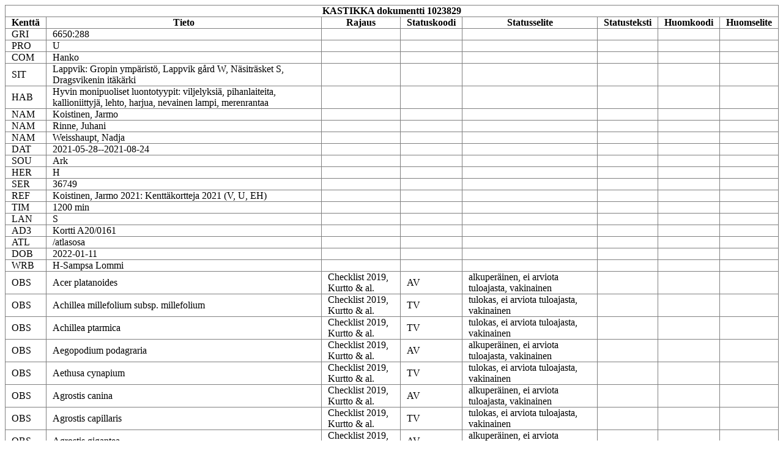

--- FILE ---
content_type: text/html; charset=UTF-8
request_url: https://koivu.luomus.fi/kasviatlas/kastikka_dokviewer.php?doknro=1023829
body_size: 64994
content:
<html><head><meta http-equiv="Content-Type" content="text/html; charset=UTF-8"/><style>table { border: solid gray 1px; border-collapse: collapse; }table th, table td { border: solid gray 1px; padding: 0px 10px 0px 10px; }</style></head><body><table><tr><tr><th colspan="8">KASTIKKA dokumentti 1023829</th></tr><tr><th>Kentt&auml;</th><th>Tieto</th><th>Rajaus</th><th>Statuskoodi</th><th>Statusselite</th><th>Statusteksti</th><th>Huomkoodi</th><th>Huomselite</th></tr><td>GRI</td><td>6650:288</td><td></td><td></td><td></td><td></td><td></td><td></td></tr><tr><td>PRO</td><td>U</td><td></td><td></td><td></td><td></td><td></td><td></td></tr><tr><td>COM</td><td>Hanko</td><td></td><td></td><td></td><td></td><td></td><td></td></tr><tr><td>SIT</td><td>Lappvik: Gropin ympäristö, Lappvik gård W, Näsiträsket S, Dragsvikenin itäkärki</td><td></td><td></td><td></td><td></td><td></td><td></td></tr><tr><td>HAB</td><td>Hyvin monipuoliset luontotyypit: viljelyksiä, pihanlaiteita, kallioniittyjä, lehto, harjua, nevainen lampi, merenrantaa</td><td></td><td></td><td></td><td></td><td></td><td></td></tr><tr><td>NAM</td><td>Koistinen, Jarmo</td><td></td><td></td><td></td><td></td><td></td><td></td></tr><tr><td>NAM</td><td>Rinne, Juhani</td><td></td><td></td><td></td><td></td><td></td><td></td></tr><tr><td>NAM</td><td>Weisshaupt, Nadja</td><td></td><td></td><td></td><td></td><td></td><td></td></tr><tr><td>DAT</td><td>2021-05-28--2021-08-24</td><td></td><td></td><td></td><td></td><td></td><td></td></tr><tr><td>SOU</td><td>Ark</td><td></td><td></td><td></td><td></td><td></td><td></td></tr><tr><td>HER</td><td>H</td><td></td><td></td><td></td><td></td><td></td><td></td></tr><tr><td>SER</td><td>36749</td><td></td><td></td><td></td><td></td><td></td><td></td></tr><tr><td>REF</td><td>Koistinen, Jarmo 2021: Kenttäkortteja 2021 (V, U, EH)</td><td></td><td></td><td></td><td></td><td></td><td></td></tr><tr><td>TIM</td><td>1200 min</td><td></td><td></td><td></td><td></td><td></td><td></td></tr><tr><td>LAN</td><td>S</td><td></td><td></td><td></td><td></td><td></td><td></td></tr><tr><td>AD3</td><td>Kortti A20/0161</td><td></td><td></td><td></td><td></td><td></td><td></td></tr><tr><td>ATL</td><td>/atlasosa</td><td></td><td></td><td></td><td></td><td></td><td></td></tr><tr><td>DOB</td><td>2022-01-11</td><td></td><td></td><td></td><td></td><td></td><td></td></tr><tr><td>WRB</td><td>H-Sampsa Lommi</td><td></td><td></td><td></td><td></td><td></td><td></td></tr><tr><td>OBS</td><td>Acer platanoides</td><td>Checklist 2019, Kurtto & al.</td><td>AV</td><td>alkuperäinen, ei arviota tuloajasta, vakinainen</td><td></td><td></td><td></td></tr><tr><td>OBS</td><td>Achillea millefolium subsp. millefolium</td><td>Checklist 2019, Kurtto & al.</td><td>TV</td><td>tulokas, ei arviota tuloajasta, vakinainen</td><td></td><td></td><td></td></tr><tr><td>OBS</td><td>Achillea ptarmica</td><td>Checklist 2019, Kurtto & al.</td><td>TV</td><td>tulokas, ei arviota tuloajasta, vakinainen</td><td></td><td></td><td></td></tr><tr><td>OBS</td><td>Aegopodium podagraria</td><td>Checklist 2019, Kurtto & al.</td><td>AV</td><td>alkuperäinen, ei arviota tuloajasta, vakinainen</td><td></td><td></td><td></td></tr><tr><td>OBS</td><td>Aethusa cynapium</td><td>Checklist 2019, Kurtto & al.</td><td>TV</td><td>tulokas, ei arviota tuloajasta, vakinainen</td><td></td><td></td><td></td></tr><tr><td>OBS</td><td>Agrostis canina</td><td>Checklist 2019, Kurtto & al.</td><td>AV</td><td>alkuperäinen, ei arviota tuloajasta, vakinainen</td><td></td><td></td><td></td></tr><tr><td>OBS</td><td>Agrostis capillaris</td><td>Checklist 2019, Kurtto & al.</td><td>TV</td><td>tulokas, ei arviota tuloajasta, vakinainen</td><td></td><td></td><td></td></tr><tr><td>OBS</td><td>Agrostis gigantea</td><td>Checklist 2019, Kurtto & al.</td><td>AV</td><td>alkuperäinen, ei arviota tuloajasta, vakinainen</td><td></td><td></td><td></td></tr><tr><td>OBS</td><td>Agrostis stolonifera</td><td>Checklist 2019, Kurtto & al.</td><td>AV</td><td>alkuperäinen, ei arviota tuloajasta, vakinainen</td><td></td><td></td><td></td></tr><tr><td>OBS</td><td>Alchemilla monticola</td><td>Checklist 2019, Kurtto & al.</td><td>TV</td><td>tulokas, ei arviota tuloajasta, vakinainen</td><td></td><td></td><td></td></tr><tr><td>OBS</td><td>Alnus glutinosa</td><td>Checklist 2019, Kurtto & al.</td><td>AV</td><td>alkuperäinen, ei arviota tuloajasta, vakinainen</td><td></td><td></td><td></td></tr><tr><td>OBS</td><td>Alopecurus geniculatus</td><td>Checklist 2019, Kurtto & al.</td><td>TV</td><td>tulokas, ei arviota tuloajasta, vakinainen</td><td></td><td></td><td></td></tr><tr><td>OBS</td><td>Alopecurus pratensis</td><td>Checklist 2019, Kurtto & al.</td><td>TV</td><td>tulokas, ei arviota tuloajasta, vakinainen</td><td></td><td></td><td></td></tr><tr><td>OBS</td><td>Anchusa officinalis</td><td>Checklist 2019, Kurtto & al.</td><td>TNS</td><td>uustulokas, satunnainen</td><td></td><td></td><td></td></tr><tr><td>OBS</td><td>Andromeda polifolia</td><td>Checklist 2019, Kurtto & al.</td><td>AV</td><td>alkuperäinen, ei arviota tuloajasta, vakinainen</td><td></td><td></td><td></td></tr><tr><td>OBS</td><td>Anemone nemorosa</td><td>Checklist 2019, Kurtto & al.</td><td>AV</td><td>alkuperäinen, ei arviota tuloajasta, vakinainen</td><td></td><td></td><td></td></tr><tr><td>OBS</td><td>Angelica sylvestris</td><td>Checklist 2019, Kurtto & al.</td><td>AV</td><td>alkuperäinen, ei arviota tuloajasta, vakinainen</td><td></td><td></td><td></td></tr><tr><td>OBS</td><td>Anthoxanthum odoratum</td><td>Checklist 2019, Kurtto & al.</td><td>AV</td><td>alkuperäinen, ei arviota tuloajasta, vakinainen</td><td></td><td></td><td></td></tr><tr><td>OBS</td><td>Anthriscus sylvestris</td><td>Checklist 2019, Kurtto & al.</td><td>AV</td><td>alkuperäinen, ei arviota tuloajasta, vakinainen</td><td></td><td></td><td></td></tr><tr><td>OBS</td><td>Aquilegia vulgaris</td><td>Checklist 2019, Kurtto & al.</td><td>T</td><td>tulokas, ei arviota tuloajasta eikä vakinaisuudesta</td><td></td><td></td><td></td></tr><tr><td>OBS</td><td>Arabidopsis thaliana</td><td>Checklist 2019, Kurtto & al.</td><td>AV</td><td>alkuperäinen, ei arviota tuloajasta, vakinainen</td><td></td><td></td><td></td></tr><tr><td>OBS</td><td>Arctium tomentosum</td><td>Checklist 2019, Kurtto & al.</td><td>TV</td><td>tulokas, ei arviota tuloajasta, vakinainen</td><td></td><td></td><td></td></tr><tr><td>OBS</td><td>Arctostaphylos uva-ursi</td><td>Checklist 2019, Kurtto & al.</td><td>AV</td><td>alkuperäinen, ei arviota tuloajasta, vakinainen</td><td></td><td></td><td></td></tr><tr><td>OBS</td><td>Arenaria serpyllifolia</td><td>Checklist 2019, Kurtto & al.</td><td>AV</td><td>alkuperäinen, ei arviota tuloajasta, vakinainen</td><td></td><td></td><td></td></tr><tr><td>OBS</td><td>Argentina anserina subsp. anserina</td><td>Checklist 2019, Kurtto & al.</td><td>TV</td><td>tulokas, ei arviota tuloajasta, vakinainen</td><td></td><td></td><td></td></tr><tr><td>OBS</td><td>Arrhenatherum elatius</td><td>Checklist 2019, Kurtto & al.</td><td>V</td><td>ei arviota alkuperäisyydestä eikä tuloajasta, vakinainen</td><td></td><td></td><td></td></tr><tr><td>OBS</td><td>Artemisia campestris subsp. campestris</td><td>Checklist 2019, Kurtto & al.</td><td>TV</td><td>tulokas, ei arviota tuloajasta, vakinainen</td><td></td><td></td><td></td></tr><tr><td>OBS</td><td>Artemisia vulgaris var. vulgaris</td><td>Checklist 2019, Kurtto & al.</td><td>TV</td><td>tulokas, ei arviota tuloajasta, vakinainen</td><td></td><td></td><td></td></tr><tr><td>OBS</td><td>Athyrium filix-femina</td><td>Checklist 2019, Kurtto & al.</td><td>AV</td><td>alkuperäinen, ei arviota tuloajasta, vakinainen</td><td></td><td></td><td></td></tr><tr><td>OBS</td><td>Atriplex patula</td><td>Checklist 2019, Kurtto & al.</td><td>TV</td><td>tulokas, ei arviota tuloajasta, vakinainen</td><td></td><td></td><td></td></tr><tr><td>OBS</td><td>Atriplex prostrata</td><td>Checklist 2019, Kurtto & al.</td><td>A</td><td>alkuperäinen, vanha tai uusi, ei arviota vakinaisuudesta</td><td></td><td></td><td></td></tr><tr><td>OBS</td><td>Avena sativa</td><td>Checklist 2019, Kurtto & al.</td><td>TNS</td><td>uustulokas, satunnainen</td><td></td><td></td><td></td></tr><tr><td>OBS</td><td>Avenella flexuosa</td><td>Checklist 2019, Kurtto & al.</td><td>AV</td><td>alkuperäinen, ei arviota tuloajasta, vakinainen</td><td></td><td></td><td></td></tr><tr><td>OBS</td><td>Avenula pubescens</td><td>Checklist 2019, Kurtto & al.</td><td>V</td><td>ei arviota alkuperäisyydestä eikä tuloajasta, vakinainen</td><td></td><td></td><td></td></tr><tr><td>OBS</td><td>Barbarea vulgaris</td><td>Checklist 2019, Kurtto & al.</td><td>TV</td><td>tulokas, ei arviota tuloajasta, vakinainen</td><td></td><td></td><td></td></tr><tr><td>OBS</td><td>Berteroa incana</td><td>Checklist 2019, Kurtto & al.</td><td>TV</td><td>tulokas, ei arviota tuloajasta, vakinainen</td><td></td><td></td><td></td></tr><tr><td>OBS</td><td>Betula pendula var. pendula</td><td>Checklist 2019, Kurtto & al.</td><td>AV</td><td>alkuperäinen, ei arviota tuloajasta, vakinainen</td><td></td><td></td><td></td></tr><tr><td>OBS</td><td>Betula pubescens subsp. pubescens</td><td>Checklist 2019, Kurtto & al.</td><td>AV</td><td>alkuperäinen, ei arviota tuloajasta, vakinainen</td><td></td><td></td><td></td></tr><tr><td>OBS</td><td>Bidens tripartita</td><td>Checklist 2019, Kurtto & al.</td><td>TV</td><td>tulokas, ei arviota tuloajasta, vakinainen</td><td></td><td></td><td></td></tr><tr><td>OBS</td><td>Borago officinalis</td><td>Checklist 2019, Kurtto & al.</td><td>TNS</td><td>uustulokas, satunnainen</td><td></td><td></td><td></td></tr><tr><td>OBS</td><td>Bromus hordeaceus</td><td>Checklist 2019, Kurtto & al.</td><td>TV</td><td>tulokas, ei arviota tuloajasta, vakinainen</td><td></td><td></td><td></td></tr><tr><td>OBS</td><td>Calamagrostis arundinacea</td><td>Checklist 2019, Kurtto & al.</td><td>AV</td><td>alkuperäinen, ei arviota tuloajasta, vakinainen</td><td></td><td></td><td></td></tr><tr><td>OBS</td><td>Calamagrostis canescens</td><td>Checklist 2019, Kurtto & al.</td><td>AV</td><td>alkuperäinen, ei arviota tuloajasta, vakinainen</td><td></td><td></td><td></td></tr><tr><td>OBS</td><td>Calamagrostis epigejos</td><td>Checklist 2019, Kurtto & al.</td><td>AV</td><td>alkuperäinen, ei arviota tuloajasta, vakinainen</td><td></td><td></td><td></td></tr><tr><td>OBS</td><td>Calamagrostis neglecta</td><td>Checklist 2019, Kurtto & al.</td><td>AV</td><td>alkuperäinen, ei arviota tuloajasta, vakinainen</td><td></td><td></td><td></td></tr><tr><td>OBS</td><td>Calamagrostis phragmitoides</td><td>Checklist 2019, Kurtto & al.</td><td>AV</td><td>alkuperäinen, ei arviota tuloajasta, vakinainen</td><td></td><td></td><td></td></tr><tr><td>OBS</td><td>Calla palustris</td><td>Checklist 2019, Kurtto & al.</td><td>AV</td><td>alkuperäinen, ei arviota tuloajasta, vakinainen</td><td></td><td></td><td></td></tr><tr><td>OBS</td><td>Calluna vulgaris</td><td>Checklist 2019, Kurtto & al.</td><td>AV</td><td>alkuperäinen, ei arviota tuloajasta, vakinainen</td><td></td><td></td><td></td></tr><tr><td>OBS</td><td>Caltha palustris</td><td>Checklist 2019, Kurtto & al.</td><td>AV</td><td>alkuperäinen, ei arviota tuloajasta, vakinainen</td><td></td><td></td><td></td></tr><tr><td>OBS</td><td>Campanula patula</td><td>Checklist 2019, Kurtto & al.</td><td>TV</td><td>tulokas, ei arviota tuloajasta, vakinainen</td><td></td><td></td><td></td></tr><tr><td>OBS</td><td>Campanula persicifolia</td><td>Checklist 2019, Kurtto & al.</td><td>AV</td><td>alkuperäinen, ei arviota tuloajasta, vakinainen</td><td></td><td></td><td></td></tr><tr><td>OBS</td><td>Campanula rotundifolia</td><td>Checklist 2019, Kurtto & al.</td><td>V</td><td>ei arviota alkuperäisyydestä eikä tuloajasta, vakinainen</td><td></td><td></td><td></td></tr><tr><td>OBS</td><td>Capsella bursa-pastoris</td><td>Checklist 2019, Kurtto & al.</td><td>TV</td><td>tulokas, ei arviota tuloajasta, vakinainen</td><td></td><td></td><td></td></tr><tr><td>OBS</td><td>Cardamine amara</td><td>Checklist 2019, Kurtto & al.</td><td>AV</td><td>alkuperäinen, ei arviota tuloajasta, vakinainen</td><td></td><td></td><td></td></tr><tr><td>OBS</td><td>Cardamine pratensis subsp. paludosa</td><td>Checklist 2019, Kurtto & al.</td><td>AV</td><td>alkuperäinen, ei arviota tuloajasta, vakinainen</td><td></td><td></td><td></td></tr><tr><td>OBS</td><td>Carduus crispus</td><td>Checklist 2019, Kurtto & al.</td><td>TV</td><td>tulokas, ei arviota tuloajasta, vakinainen</td><td></td><td></td><td></td></tr><tr><td>OBS</td><td>Carex aquatilis</td><td>Checklist 2019, Kurtto & al.</td><td>AV</td><td>alkuperäinen, ei arviota tuloajasta, vakinainen</td><td></td><td></td><td></td></tr><tr><td>OBS</td><td>Carex canescens</td><td>Checklist 2019, Kurtto & al.</td><td>AV</td><td>alkuperäinen, ei arviota tuloajasta, vakinainen</td><td></td><td></td><td></td></tr><tr><td>OBS</td><td>Carex diandra</td><td>Checklist 2019, Kurtto & al.</td><td>AV</td><td>alkuperäinen, ei arviota tuloajasta, vakinainen</td><td></td><td></td><td></td></tr><tr><td>OBS</td><td>Carex digitata</td><td>Checklist 2019, Kurtto & al.</td><td>AV</td><td>alkuperäinen, ei arviota tuloajasta, vakinainen</td><td></td><td></td><td></td></tr><tr><td>OBS</td><td>Carex echinata</td><td>Checklist 2019, Kurtto & al.</td><td>AV</td><td>alkuperäinen, ei arviota tuloajasta, vakinainen</td><td></td><td></td><td></td></tr><tr><td>OBS</td><td>Carex lasiocarpa</td><td>Checklist 2019, Kurtto & al.</td><td>AV</td><td>alkuperäinen, ei arviota tuloajasta, vakinainen</td><td></td><td></td><td></td></tr><tr><td>OBS</td><td>Carex leporina</td><td>Checklist 2019, Kurtto & al.</td><td>TV</td><td>tulokas, ei arviota tuloajasta, vakinainen</td><td></td><td></td><td></td></tr><tr><td>OBS</td><td>Carex limosa</td><td>Checklist 2019, Kurtto & al.</td><td>AV</td><td>alkuperäinen, ei arviota tuloajasta, vakinainen</td><td></td><td></td><td></td></tr><tr><td>OBS</td><td>Carex nigra subsp. juncella</td><td>Checklist 2019, Kurtto & al.</td><td>AV</td><td>alkuperäinen, ei arviota tuloajasta, vakinainen</td><td></td><td></td><td></td></tr><tr><td>OBS</td><td>Carex nigra subsp. nigra</td><td>Checklist 2019, Kurtto & al.</td><td>AV</td><td>alkuperäinen, ei arviota tuloajasta, vakinainen</td><td></td><td></td><td></td></tr><tr><td>OBS</td><td>Carex pallescens</td><td>Checklist 2019, Kurtto & al.</td><td>AV</td><td>alkuperäinen, ei arviota tuloajasta, vakinainen</td><td></td><td></td><td></td></tr><tr><td>OBS</td><td>Carex paupercula</td><td>Checklist 2019, Kurtto & al.</td><td>AV</td><td>alkuperäinen, ei arviota tuloajasta, vakinainen</td><td></td><td></td><td></td></tr><tr><td>OBS</td><td>Carex pilulifera</td><td>Checklist 2019, Kurtto & al.</td><td>AV</td><td>alkuperäinen, ei arviota tuloajasta, vakinainen</td><td></td><td></td><td></td></tr><tr><td>OBS</td><td>Carex rostrata</td><td>Checklist 2019, Kurtto & al.</td><td>AV</td><td>alkuperäinen, ei arviota tuloajasta, vakinainen</td><td></td><td></td><td></td></tr><tr><td>OBS</td><td>Centaurea jacea</td><td>Checklist 2019, Kurtto & al.</td><td>TV</td><td>tulokas, ei arviota tuloajasta, vakinainen</td><td></td><td></td><td></td></tr><tr><td>OBS</td><td>Centaurea montana</td><td>Checklist 2019, Kurtto & al.</td><td>TV</td><td>tulokas, ei arviota tuloajasta, vakinainen</td><td></td><td></td><td></td></tr><tr><td>OBS</td><td>Centaurium littorale</td><td>Checklist 2019, Kurtto & al.</td><td>AV</td><td>alkuperäinen, ei arviota tuloajasta, vakinainen</td><td></td><td></td><td></td></tr><tr><td>OBS</td><td>Cerastium arvense</td><td>Checklist 2019, Kurtto & al.</td><td>TV</td><td>tulokas, ei arviota tuloajasta, vakinainen</td><td></td><td></td><td></td></tr><tr><td>OBS</td><td>Cerastium fontanum subsp. vulgare</td><td>Checklist 2019, Kurtto & al.</td><td>V</td><td>ei arviota alkuperäisyydestä eikä tuloajasta, vakinainen</td><td></td><td></td><td></td></tr><tr><td>OBS</td><td>Ceratophyllum demersum</td><td>Checklist 2019, Kurtto & al.</td><td>AV</td><td>alkuperäinen, ei arviota tuloajasta, vakinainen</td><td></td><td></td><td></td></tr><tr><td>OBS</td><td>Chamaenerion angustifolium</td><td>Checklist 2019, Kurtto & al.</td><td>AV</td><td>alkuperäinen, ei arviota tuloajasta, vakinainen</td><td></td><td></td><td></td></tr><tr><td>OBS</td><td>Chelidonium majus</td><td>Checklist 2019, Kurtto & al.</td><td>V</td><td>ei arviota alkuperäisyydestä eikä tuloajasta, vakinainen</td><td></td><td></td><td></td></tr><tr><td>OBS</td><td>Chenopodium album -ryhmä</td><td>Checklist 2019, Kurtto & al.</td><td>TV</td><td>tulokas, ei arviota tuloajasta, vakinainen</td><td></td><td></td><td></td></tr><tr><td>OBS</td><td>Cirsium arvense</td><td>Checklist 2019, Kurtto & al.</td><td>TV</td><td>tulokas, ei arviota tuloajasta, vakinainen</td><td></td><td></td><td></td></tr><tr><td>OBS</td><td>Cirsium palustre</td><td>Checklist 2019, Kurtto & al.</td><td>AV</td><td>alkuperäinen, ei arviota tuloajasta, vakinainen</td><td></td><td></td><td></td></tr><tr><td>OBS</td><td>Cirsium vulgare</td><td>Checklist 2019, Kurtto & al.</td><td>TV</td><td>tulokas, ei arviota tuloajasta, vakinainen</td><td></td><td></td><td></td></tr><tr><td>OBS</td><td>Comarum palustre</td><td>Checklist 2019, Kurtto & al.</td><td>AV</td><td>alkuperäinen, ei arviota tuloajasta, vakinainen</td><td></td><td></td><td></td></tr><tr><td>OBS</td><td>Convallaria majalis</td><td>Checklist 2019, Kurtto & al.</td><td>AV</td><td>alkuperäinen, ei arviota tuloajasta, vakinainen</td><td></td><td></td><td></td></tr><tr><td>OBS</td><td>Convolvulus sepium</td><td>Checklist 2019, Kurtto & al.</td><td>TV</td><td>tulokas, ei arviota tuloajasta, vakinainen</td><td></td><td></td><td></td></tr><tr><td>OBS</td><td>Crepis tectorum</td><td>Checklist 2019, Kurtto & al.</td><td>V</td><td>ei arviota alkuperäisyydestä eikä tuloajasta, vakinainen</td><td></td><td></td><td></td></tr><tr><td>OBS</td><td>Cuscuta europaea subsp. europaea</td><td>Checklist 2019, Kurtto & al.</td><td>AV</td><td>alkuperäinen, ei arviota tuloajasta, vakinainen</td><td></td><td></td><td></td></tr><tr><td>OBS</td><td>Cystopteris fragilis</td><td>Checklist 2019, Kurtto & al.</td><td>AV</td><td>alkuperäinen, ei arviota tuloajasta, vakinainen</td><td></td><td></td><td></td></tr><tr><td>OBS</td><td>Dactylis glomerata</td><td>Checklist 2019, Kurtto & al.</td><td>TV</td><td>tulokas, ei arviota tuloajasta, vakinainen</td><td></td><td></td><td></td></tr><tr><td>OBS</td><td>Dactylorhiza maculata subsp. maculata</td><td>Checklist 2019, Kurtto & al.</td><td>AV</td><td>alkuperäinen, ei arviota tuloajasta, vakinainen</td><td></td><td></td><td></td></tr><tr><td>OBS</td><td>Danthonia decumbens</td><td>Checklist 2019, Kurtto & al.</td><td>AV</td><td>alkuperäinen, ei arviota tuloajasta, vakinainen</td><td></td><td></td><td></td></tr><tr><td>OBS</td><td>Deschampsia cespitosa</td><td>Checklist 2019, Kurtto & al.</td><td>AV</td><td>alkuperäinen, ei arviota tuloajasta, vakinainen</td><td></td><td></td><td></td></tr><tr><td>OBS</td><td>Descurainia sophia</td><td>Checklist 2019, Kurtto & al.</td><td>TNS</td><td>uustulokas, satunnainen</td><td></td><td></td><td></td></tr><tr><td>OBS</td><td>Dianthus deltoides</td><td>Checklist 2019, Kurtto & al.</td><td>TV</td><td>tulokas, ei arviota tuloajasta, vakinainen</td><td></td><td></td><td></td></tr><tr><td>OBS</td><td>Digitalis purpurea</td><td>Checklist 2019, Kurtto & al.</td><td>TV</td><td>tulokas, ei arviota tuloajasta, vakinainen</td><td></td><td></td><td></td></tr><tr><td>OBS</td><td>Draba verna</td><td>Checklist 2019, Kurtto & al.</td><td>TV</td><td>tulokas, ei arviota tuloajasta, vakinainen</td><td></td><td></td><td></td></tr><tr><td>OBS</td><td>Drosera anglica</td><td>Checklist 2019, Kurtto & al.</td><td>AV</td><td>alkuperäinen, ei arviota tuloajasta, vakinainen</td><td></td><td></td><td></td></tr><tr><td>OBS</td><td>Drosera intermedia</td><td>Checklist 2019, Kurtto & al.</td><td>AV</td><td>alkuperäinen, ei arviota tuloajasta, vakinainen</td><td></td><td></td><td></td></tr><tr><td>OBS</td><td>Drosera rotundifolia</td><td>Checklist 2019, Kurtto & al.</td><td>AV</td><td>alkuperäinen, ei arviota tuloajasta, vakinainen</td><td></td><td></td><td></td></tr><tr><td>OBS</td><td>Dryopteris carthusiana</td><td>Checklist 2019, Kurtto & al.</td><td>AV</td><td>alkuperäinen, ei arviota tuloajasta, vakinainen</td><td></td><td></td><td></td></tr><tr><td>OBS</td><td>Dryopteris filix-mas</td><td>Checklist 2019, Kurtto & al.</td><td>AV</td><td>alkuperäinen, ei arviota tuloajasta, vakinainen</td><td></td><td></td><td></td></tr><tr><td>OBS</td><td>Echinochloa crus-galli</td><td>Checklist 2019, Kurtto & al.</td><td>TNS</td><td>uustulokas, satunnainen</td><td></td><td></td><td></td></tr><tr><td>OBS</td><td>Eleocharis mamillata</td><td>Checklist 2019, Kurtto & al.</td><td>AV</td><td>alkuperäinen, ei arviota tuloajasta, vakinainen</td><td></td><td></td><td></td></tr><tr><td>OBS</td><td>Eleocharis uniglumis</td><td>Checklist 2019, Kurtto & al.</td><td>AV</td><td>alkuperäinen, ei arviota tuloajasta, vakinainen</td><td></td><td></td><td></td></tr><tr><td>OBS</td><td>Elytrigia repens subsp. repens</td><td>Checklist 2019, Kurtto & al.</td><td>TV</td><td>tulokas, ei arviota tuloajasta, vakinainen</td><td></td><td></td><td></td></tr><tr><td>OBS</td><td>Empetrum nigrum subsp. nigrum</td><td>Checklist 2019, Kurtto & al.</td><td>AV</td><td>alkuperäinen, ei arviota tuloajasta, vakinainen</td><td></td><td></td><td></td></tr><tr><td>OBS</td><td>Epilobium adenocaulon</td><td>Checklist 2019, Kurtto & al.</td><td>TV</td><td>tulokas, ei arviota tuloajasta, vakinainen</td><td></td><td></td><td></td></tr><tr><td>OBS</td><td>Epilobium hirsutum</td><td>Checklist 2019, Kurtto & al.</td><td>TV</td><td>tulokas, ei arviota tuloajasta, vakinainen</td><td></td><td></td><td></td></tr><tr><td>OBS</td><td>Epilobium montanum</td><td>Checklist 2019, Kurtto & al.</td><td>AV</td><td>alkuperäinen, ei arviota tuloajasta, vakinainen</td><td></td><td></td><td></td></tr><tr><td>OBS</td><td>Epilobium palustre</td><td>Checklist 2019, Kurtto & al.</td><td>AV</td><td>alkuperäinen, ei arviota tuloajasta, vakinainen</td><td></td><td></td><td></td></tr><tr><td>OBS</td><td>Equisetum arvense subsp. arvense</td><td>Checklist 2019, Kurtto & al.</td><td>AV</td><td>alkuperäinen, ei arviota tuloajasta, vakinainen</td><td></td><td></td><td></td></tr><tr><td>OBS</td><td>Equisetum fluviatile</td><td>Checklist 2019, Kurtto & al.</td><td>AV</td><td>alkuperäinen, ei arviota tuloajasta, vakinainen</td><td></td><td></td><td></td></tr><tr><td>OBS</td><td>Equisetum sylvaticum</td><td>Checklist 2019, Kurtto & al.</td><td>AV</td><td>alkuperäinen, ei arviota tuloajasta, vakinainen</td><td></td><td></td><td></td></tr><tr><td>OBS</td><td>Erigeron acris subsp. acris</td><td>Checklist 2019, Kurtto & al.</td><td>TV</td><td>tulokas, ei arviota tuloajasta, vakinainen</td><td></td><td></td><td></td></tr><tr><td>OBS</td><td>Erigeron canadensis</td><td>Checklist 2019, Kurtto & al.</td><td>TNS</td><td>uustulokas, satunnainen</td><td></td><td></td><td></td></tr><tr><td>OBS</td><td>Eriophorum angustifolium</td><td>Checklist 2019, Kurtto & al.</td><td>AV</td><td>alkuperäinen, ei arviota tuloajasta, vakinainen</td><td></td><td></td><td></td></tr><tr><td>OBS</td><td>Eriophorum vaginatum</td><td>Checklist 2019, Kurtto & al.</td><td>AV</td><td>alkuperäinen, ei arviota tuloajasta, vakinainen</td><td></td><td></td><td></td></tr><tr><td>OBS</td><td>Erodium cicutarium</td><td>Checklist 2019, Kurtto & al.</td><td>TV</td><td>tulokas, ei arviota tuloajasta, vakinainen</td><td></td><td></td><td></td></tr><tr><td>OBS</td><td>Ervilia hirsuta</td><td>Checklist 2019, Kurtto & al.</td><td>TV</td><td>tulokas, ei arviota tuloajasta, vakinainen</td><td></td><td></td><td></td></tr><tr><td>OBS</td><td>Ervum tetraspermum</td><td>Checklist 2019, Kurtto & al.</td><td>AV</td><td>alkuperäinen, ei arviota tuloajasta, vakinainen</td><td></td><td></td><td></td></tr><tr><td>OBS</td><td>Erysimum cheiranthoides subsp. cheiranthoides</td><td>Checklist 2019, Kurtto & al.</td><td>TV</td><td>tulokas, ei arviota tuloajasta, vakinainen</td><td></td><td></td><td></td></tr><tr><td>OBS</td><td>Euphorbia esula</td><td>Checklist 2019, Kurtto & al.</td><td>TV</td><td>tulokas, ei arviota tuloajasta, vakinainen</td><td></td><td></td><td></td></tr><tr><td>OBS</td><td>Festuca ovina</td><td>Checklist 2019, Kurtto & al.</td><td>AV</td><td>alkuperäinen, ei arviota tuloajasta, vakinainen</td><td></td><td></td><td></td></tr><tr><td>OBS</td><td>Festuca rubra subsp. rubra</td><td>Checklist 2019, Kurtto & al.</td><td>AV</td><td>alkuperäinen, ei arviota tuloajasta, vakinainen</td><td></td><td></td><td></td></tr><tr><td>OBS</td><td>Filipendula ulmaria</td><td>Checklist 2019, Kurtto & al.</td><td>AV</td><td>alkuperäinen, ei arviota tuloajasta, vakinainen</td><td></td><td></td><td></td></tr><tr><td>OBS</td><td>Fragaria vesca</td><td>Checklist 2019, Kurtto & al.</td><td>AV</td><td>alkuperäinen, ei arviota tuloajasta, vakinainen</td><td></td><td></td><td></td></tr><tr><td>OBS</td><td>Frangula alnus</td><td>Checklist 2019, Kurtto & al.</td><td>AV</td><td>alkuperäinen, ei arviota tuloajasta, vakinainen</td><td></td><td></td><td></td></tr><tr><td>OBS</td><td>Gagea minima</td><td>Checklist 2019, Kurtto & al.</td><td>TV</td><td>tulokas, ei arviota tuloajasta, vakinainen</td><td></td><td></td><td></td></tr><tr><td>OBS</td><td>Galeopsis bifida</td><td>Checklist 2019, Kurtto & al.</td><td>V</td><td>ei arviota alkuperäisyydestä eikä tuloajasta, vakinainen</td><td></td><td></td><td></td></tr><tr><td>OBS</td><td>Galeopsis speciosa</td><td>Checklist 2019, Kurtto & al.</td><td>TV</td><td>tulokas, ei arviota tuloajasta, vakinainen</td><td></td><td></td><td></td></tr><tr><td>OBS</td><td>Galeopsis tetrahit</td><td>Checklist 2019, Kurtto & al.</td><td>TV</td><td>tulokas, ei arviota tuloajasta, vakinainen</td><td></td><td></td><td></td></tr><tr><td>OBS</td><td>Galium album</td><td>Checklist 2019, Kurtto & al.</td><td>TV</td><td>tulokas, ei arviota tuloajasta, vakinainen</td><td></td><td></td><td></td></tr><tr><td>OBS</td><td>Galium aparine</td><td>Checklist 2019, Kurtto & al.</td><td>V</td><td>ei arviota alkuperäisyydestä eikä tuloajasta, vakinainen</td><td></td><td></td><td></td></tr><tr><td>OBS</td><td>Galium boreale</td><td>Checklist 2019, Kurtto & al.</td><td>AV</td><td>alkuperäinen, ei arviota tuloajasta, vakinainen</td><td></td><td></td><td></td></tr><tr><td>OBS</td><td>Galium palustre subsp. palustre</td><td>Checklist 2019, Kurtto & al.</td><td>AV</td><td>alkuperäinen, ei arviota tuloajasta, vakinainen</td><td></td><td></td><td></td></tr><tr><td>OBS</td><td>Galium spurium</td><td>Checklist 2019, Kurtto & al.</td><td>TV</td><td>tulokas, ei arviota tuloajasta, vakinainen</td><td></td><td></td><td></td></tr><tr><td>OBS</td><td>Galium uliginosum</td><td>Checklist 2019, Kurtto & al.</td><td>AV</td><td>alkuperäinen, ei arviota tuloajasta, vakinainen</td><td></td><td></td><td></td></tr><tr><td>OBS</td><td>Galium verum</td><td>Checklist 2019, Kurtto & al.</td><td>AV</td><td>alkuperäinen, ei arviota tuloajasta, vakinainen</td><td></td><td></td><td></td></tr><tr><td>OBS</td><td>Geranium pratense</td><td>Checklist 2019, Kurtto & al.</td><td>TV</td><td>tulokas, ei arviota tuloajasta, vakinainen</td><td></td><td></td><td></td></tr><tr><td>OBS</td><td>Geum rivale</td><td>Checklist 2019, Kurtto & al.</td><td>AV</td><td>alkuperäinen, ei arviota tuloajasta, vakinainen</td><td></td><td></td><td></td></tr><tr><td>OBS</td><td>Geum urbanum</td><td>Checklist 2019, Kurtto & al.</td><td>TV</td><td>tulokas, ei arviota tuloajasta, vakinainen</td><td></td><td></td><td></td></tr><tr><td>OBS</td><td>Glechoma hederacea</td><td>Checklist 2019, Kurtto & al.</td><td>TV</td><td>tulokas, ei arviota tuloajasta, vakinainen</td><td></td><td></td><td></td></tr><tr><td>OBS</td><td>Gnaphalium uliginosum</td><td>Checklist 2019, Kurtto & al.</td><td>TV</td><td>tulokas, ei arviota tuloajasta, vakinainen</td><td></td><td></td><td></td></tr><tr><td>OBS</td><td>Gymnocarpium dryopteris</td><td>Checklist 2019, Kurtto & al.</td><td>AV</td><td>alkuperäinen, ei arviota tuloajasta, vakinainen</td><td></td><td></td><td></td></tr><tr><td>OBS</td><td>Hieracium sect. Umbellata</td><td>Checklist 2019, Kurtto & al.</td><td>AV</td><td>alkuperäinen, ei arviota tuloajasta, vakinainen</td><td></td><td></td><td></td></tr><tr><td>OBS</td><td>Hieracium sect. Vulgata</td><td>Checklist 2019, Kurtto & al.</td><td>AV</td><td>alkuperäinen, ei arviota tuloajasta, vakinainen</td><td></td><td></td><td></td></tr><tr><td>OBS</td><td>Hierochloë hirta subsp. hirta</td><td>Checklist 2019, Kurtto & al.</td><td>AV</td><td>alkuperäinen, ei arviota tuloajasta, vakinainen</td><td></td><td></td><td></td></tr><tr><td>OBS</td><td>Hylotelephium telephium subsp. ruprechtii</td><td>Checklist 2019, Kurtto & al.</td><td>AV</td><td>alkuperäinen, ei arviota tuloajasta, vakinainen</td><td></td><td></td><td></td></tr><tr><td>OBS</td><td>Hypericum maculatum</td><td>Checklist 2019, Kurtto & al.</td><td>TV</td><td>tulokas, ei arviota tuloajasta, vakinainen</td><td></td><td></td><td></td></tr><tr><td>OBS</td><td>Impatiens glandulifera</td><td>Checklist 2019, Kurtto & al.</td><td>TV</td><td>tulokas, ei arviota tuloajasta, vakinainen</td><td></td><td></td><td></td></tr><tr><td>OBS</td><td>Iris pseudacorus</td><td>Checklist 2019, Kurtto & al.</td><td>AV</td><td>alkuperäinen, ei arviota tuloajasta, vakinainen</td><td></td><td></td><td></td></tr><tr><td>OBS</td><td>Juncus alpinoarticulatus</td><td>Checklist 2019, Kurtto & al.</td><td>AV</td><td>alkuperäinen, ei arviota tuloajasta, vakinainen</td><td></td><td></td><td></td></tr><tr><td>OBS</td><td>Juncus articulatus</td><td>Checklist 2019, Kurtto & al.</td><td>TV</td><td>tulokas, ei arviota tuloajasta, vakinainen</td><td></td><td></td><td></td></tr><tr><td>OBS</td><td>Juncus bufonius</td><td>Checklist 2019, Kurtto & al.</td><td>TV</td><td>tulokas, ei arviota tuloajasta, vakinainen</td><td></td><td></td><td></td></tr><tr><td>OBS</td><td>Juncus conglomeratus</td><td>Checklist 2019, Kurtto & al.</td><td>TV</td><td>tulokas, ei arviota tuloajasta, vakinainen</td><td></td><td></td><td></td></tr><tr><td>OBS</td><td>Juncus effusus</td><td>Checklist 2019, Kurtto & al.</td><td>AV</td><td>alkuperäinen, ei arviota tuloajasta, vakinainen</td><td></td><td></td><td></td></tr><tr><td>OBS</td><td>Juncus filiformis</td><td>Checklist 2019, Kurtto & al.</td><td>AV</td><td>alkuperäinen, ei arviota tuloajasta, vakinainen</td><td></td><td></td><td></td></tr><tr><td>OBS</td><td>Juncus gerardii</td><td>Checklist 2019, Kurtto & al.</td><td>AV</td><td>alkuperäinen, ei arviota tuloajasta, vakinainen</td><td></td><td></td><td></td></tr><tr><td>OBS</td><td>Juniperus communis subsp. communis</td><td>Checklist 2019, Kurtto & al.</td><td>AV</td><td>alkuperäinen, ei arviota tuloajasta, vakinainen</td><td></td><td></td><td></td></tr><tr><td>OBS</td><td>Knautia arvensis</td><td>Checklist 2019, Kurtto & al.</td><td>TV</td><td>tulokas, ei arviota tuloajasta, vakinainen</td><td></td><td></td><td></td></tr><tr><td>OBS</td><td>Lactuca muralis</td><td>Checklist 2019, Kurtto & al.</td><td>AV</td><td>alkuperäinen, ei arviota tuloajasta, vakinainen</td><td></td><td></td><td></td></tr><tr><td>OBS</td><td>Lamium purpureum</td><td>Checklist 2019, Kurtto & al.</td><td>TV</td><td>tulokas, ei arviota tuloajasta, vakinainen</td><td></td><td></td><td></td></tr><tr><td>OBS</td><td>Lapsana communis</td><td>Checklist 2019, Kurtto & al.</td><td>TV</td><td>tulokas, ei arviota tuloajasta, vakinainen</td><td></td><td></td><td></td></tr><tr><td>OBS</td><td>Lathyrus pratensis</td><td>Checklist 2019, Kurtto & al.</td><td>AV</td><td>alkuperäinen, ei arviota tuloajasta, vakinainen</td><td></td><td></td><td></td></tr><tr><td>OBS</td><td>Lathyrus sylvestris</td><td>Checklist 2019, Kurtto & al.</td><td>V</td><td>ei arviota alkuperäisyydestä eikä tuloajasta, vakinainen</td><td></td><td></td><td></td></tr><tr><td>OBS</td><td>Lemna minor</td><td>Checklist 2019, Kurtto & al.</td><td>AV</td><td>alkuperäinen, ei arviota tuloajasta, vakinainen</td><td></td><td></td><td></td></tr><tr><td>OBS</td><td>Leucanthemum vulgare</td><td>Checklist 2019, Kurtto & al.</td><td>TV</td><td>tulokas, ei arviota tuloajasta, vakinainen</td><td></td><td></td><td></td></tr><tr><td>OBS</td><td>Linaria vulgaris</td><td>Checklist 2019, Kurtto & al.</td><td>TV</td><td>tulokas, ei arviota tuloajasta, vakinainen</td><td></td><td></td><td></td></tr><tr><td>OBS</td><td>Linnaea borealis</td><td>Checklist 2019, Kurtto & al.</td><td>AV</td><td>alkuperäinen, ei arviota tuloajasta, vakinainen</td><td></td><td></td><td></td></tr><tr><td>OBS</td><td>Lolium perenne</td><td>Checklist 2019, Kurtto & al.</td><td>TV</td><td>tulokas, ei arviota tuloajasta, vakinainen</td><td></td><td></td><td></td></tr><tr><td>OBS</td><td>Lupinus polyphyllus</td><td>Checklist 2019, Kurtto & al.</td><td>TV</td><td>tulokas, ei arviota tuloajasta, vakinainen</td><td></td><td></td><td></td></tr><tr><td>OBS</td><td>Luzula multiflora subsp. multiflora</td><td>Checklist 2019, Kurtto & al.</td><td>TV</td><td>tulokas, ei arviota tuloajasta, vakinainen</td><td></td><td></td><td></td></tr><tr><td>OBS</td><td>Luzula pilosa</td><td>Checklist 2019, Kurtto & al.</td><td>AV</td><td>alkuperäinen, ei arviota tuloajasta, vakinainen</td><td></td><td></td><td></td></tr><tr><td>OBS</td><td>Lycopodium clavatum subsp. clavatum</td><td>Checklist 2019, Kurtto & al.</td><td>AV</td><td>alkuperäinen, ei arviota tuloajasta, vakinainen</td><td></td><td></td><td></td></tr><tr><td>OBS</td><td>Lycopus europaeus</td><td>Checklist 2019, Kurtto & al.</td><td>AV</td><td>alkuperäinen, ei arviota tuloajasta, vakinainen</td><td></td><td></td><td></td></tr><tr><td>OBS</td><td>Lysimachia europaea</td><td>Checklist 2019, Kurtto & al.</td><td>AV</td><td>alkuperäinen, ei arviota tuloajasta, vakinainen</td><td></td><td></td><td></td></tr><tr><td>OBS</td><td>Lysimachia maritima</td><td>Checklist 2019, Kurtto & al.</td><td>AV</td><td>alkuperäinen, ei arviota tuloajasta, vakinainen</td><td></td><td></td><td></td></tr><tr><td>OBS</td><td>Lysimachia thyrsiflora</td><td>Checklist 2019, Kurtto & al.</td><td>AV</td><td>alkuperäinen, ei arviota tuloajasta, vakinainen</td><td></td><td></td><td></td></tr><tr><td>OBS</td><td>Lysimachia vulgaris</td><td>Checklist 2019, Kurtto & al.</td><td>AV</td><td>alkuperäinen, ei arviota tuloajasta, vakinainen</td><td></td><td></td><td></td></tr><tr><td>OBS</td><td>Lythrum salicaria</td><td>Checklist 2019, Kurtto & al.</td><td>AV</td><td>alkuperäinen, ei arviota tuloajasta, vakinainen</td><td></td><td></td><td></td></tr><tr><td>OBS</td><td>Maianthemum bifolium</td><td>Checklist 2019, Kurtto & al.</td><td>AV</td><td>alkuperäinen, ei arviota tuloajasta, vakinainen</td><td></td><td></td><td></td></tr><tr><td>OBS</td><td>Malva moschata</td><td>Checklist 2019, Kurtto & al.</td><td>TV</td><td>tulokas, ei arviota tuloajasta, vakinainen</td><td></td><td></td><td></td></tr><tr><td>OBS</td><td>Matricaria discoidea</td><td>Checklist 2019, Kurtto & al.</td><td>TV</td><td>tulokas, ei arviota tuloajasta, vakinainen</td><td></td><td></td><td></td></tr><tr><td>OBS</td><td>Melampyrum pratense</td><td>Checklist 2019, Kurtto & al.</td><td>AV</td><td>alkuperäinen, ei arviota tuloajasta, vakinainen</td><td></td><td></td><td></td></tr><tr><td>OBS</td><td>Melampyrum sylvaticum</td><td>Checklist 2019, Kurtto & al.</td><td>AV</td><td>alkuperäinen, ei arviota tuloajasta, vakinainen</td><td></td><td></td><td></td></tr><tr><td>OBS</td><td>Melica nutans</td><td>Checklist 2019, Kurtto & al.</td><td>AV</td><td>alkuperäinen, ei arviota tuloajasta, vakinainen</td><td></td><td></td><td></td></tr><tr><td>OBS</td><td>Melilotus albus</td><td>Checklist 2019, Kurtto & al.</td><td>TNS</td><td>uustulokas, satunnainen</td><td></td><td></td><td></td></tr><tr><td>OBS</td><td>Mentha arvensis</td><td>Checklist 2019, Kurtto & al.</td><td>TV</td><td>tulokas, ei arviota tuloajasta, vakinainen</td><td></td><td></td><td></td></tr><tr><td>OBS</td><td>Menyanthes trifoliata</td><td>Checklist 2019, Kurtto & al.</td><td>AV</td><td>alkuperäinen, ei arviota tuloajasta, vakinainen</td><td></td><td></td><td></td></tr><tr><td>OBS</td><td>Milium effusum</td><td>Checklist 2019, Kurtto & al.</td><td>AV</td><td>alkuperäinen, ei arviota tuloajasta, vakinainen</td><td></td><td></td><td></td></tr><tr><td>OBS</td><td>Moehringia trinervia</td><td>Checklist 2019, Kurtto & al.</td><td>AV</td><td>alkuperäinen, ei arviota tuloajasta, vakinainen</td><td></td><td></td><td></td></tr><tr><td>OBS</td><td>Myosotis arvensis</td><td>Checklist 2019, Kurtto & al.</td><td>TV</td><td>tulokas, ei arviota tuloajasta, vakinainen</td><td></td><td></td><td></td></tr><tr><td>OBS</td><td>Myosotis scorpioides</td><td>Checklist 2019, Kurtto & al.</td><td>AV</td><td>alkuperäinen, ei arviota tuloajasta, vakinainen</td><td></td><td></td><td></td></tr><tr><td>OBS</td><td>Myosotis stricta</td><td>Checklist 2019, Kurtto & al.</td><td>AV</td><td>alkuperäinen, ei arviota tuloajasta, vakinainen</td><td></td><td></td><td></td></tr><tr><td>OBS</td><td>Myosotis sylvatica</td><td>Checklist 2019, Kurtto & al.</td><td>T</td><td>tulokas, ei arviota tuloajasta eikä vakinaisuudesta</td><td></td><td></td><td></td></tr><tr><td>OBS</td><td>Myriophyllum spicatum -ryhmä</td><td>Checklist 2019, Kurtto & al.</td><td>A</td><td>alkuperäinen, vanha tai uusi, ei arviota vakinaisuudesta</td><td></td><td></td><td></td></tr><tr><td>OBS</td><td>Nardus stricta</td><td>Checklist 2019, Kurtto & al.</td><td>AV</td><td>alkuperäinen, ei arviota tuloajasta, vakinainen</td><td></td><td></td><td></td></tr><tr><td>OBS</td><td>Noccaea caerulescens</td><td>Checklist 2019, Kurtto & al.</td><td>TV</td><td>tulokas, ei arviota tuloajasta, vakinainen</td><td></td><td></td><td></td></tr><tr><td>OBS</td><td>Odontites vulgaris</td><td>Checklist 2019, Kurtto & al.</td><td>TV</td><td>tulokas, ei arviota tuloajasta, vakinainen</td><td></td><td></td><td></td></tr><tr><td>OBS</td><td>Omalotheca sylvatica</td><td>Checklist 2019, Kurtto & al.</td><td>TV</td><td>tulokas, ei arviota tuloajasta, vakinainen</td><td></td><td></td><td></td></tr><tr><td>OBS</td><td>Origanum vulgare</td><td>Checklist 2019, Kurtto & al.</td><td>TV</td><td>tulokas, ei arviota tuloajasta, vakinainen</td><td></td><td></td><td></td></tr><tr><td>OBS</td><td>Orthilia secunda</td><td>Checklist 2019, Kurtto & al.</td><td>AV</td><td>alkuperäinen, ei arviota tuloajasta, vakinainen</td><td></td><td></td><td></td></tr><tr><td>OBS</td><td>Oxalis acetosella</td><td>Checklist 2019, Kurtto & al.</td><td>AV</td><td>alkuperäinen, ei arviota tuloajasta, vakinainen</td><td></td><td></td><td></td></tr><tr><td>OBS</td><td>Paris quadrifolia</td><td>Checklist 2019, Kurtto & al.</td><td>AV</td><td>alkuperäinen, ei arviota tuloajasta, vakinainen</td><td></td><td></td><td></td></tr><tr><td>OBS</td><td>Persicaria amphibia</td><td>Checklist 2019, Kurtto & al.</td><td>TV</td><td>tulokas, ei arviota tuloajasta, vakinainen</td><td></td><td></td><td></td></tr><tr><td>OBS</td><td>Persicaria lapathifolia subsp. pallida</td><td>Checklist 2019, Kurtto & al.</td><td>TV</td><td>tulokas, ei arviota tuloajasta, vakinainen</td><td></td><td></td><td></td></tr><tr><td>OBS</td><td>Petasites hybridus</td><td>Checklist 2019, Kurtto & al.</td><td>TV</td><td>tulokas, ei arviota tuloajasta, vakinainen</td><td></td><td></td><td></td></tr><tr><td>OBS</td><td>Peucedanum palustre</td><td>Checklist 2019, Kurtto & al.</td><td>AV</td><td>alkuperäinen, ei arviota tuloajasta, vakinainen</td><td></td><td></td><td></td></tr><tr><td>OBS</td><td>Phalaroides arundinacea</td><td>Checklist 2019, Kurtto & al.</td><td>AV</td><td>alkuperäinen, ei arviota tuloajasta, vakinainen</td><td></td><td></td><td></td></tr><tr><td>OBS</td><td>Phegopteris connectilis</td><td>Checklist 2019, Kurtto & al.</td><td>AV</td><td>alkuperäinen, ei arviota tuloajasta, vakinainen</td><td></td><td></td><td></td></tr><tr><td>OBS</td><td>Phleum pratense</td><td>Checklist 2019, Kurtto & al.</td><td>TV</td><td>tulokas, ei arviota tuloajasta, vakinainen</td><td></td><td></td><td></td></tr><tr><td>OBS</td><td>Phragmites australis</td><td>Checklist 2019, Kurtto & al.</td><td>AV</td><td>alkuperäinen, ei arviota tuloajasta, vakinainen</td><td></td><td></td><td></td></tr><tr><td>OBS</td><td>Picea abies subsp. abies</td><td>Checklist 2019, Kurtto & al.</td><td>AV</td><td>alkuperäinen, ei arviota tuloajasta, vakinainen</td><td></td><td></td><td></td></tr><tr><td>OBS</td><td>Pilosella officinarum</td><td>Checklist 2019, Kurtto & al.</td><td>V</td><td>ei arviota alkuperäisyydestä eikä tuloajasta, vakinainen</td><td></td><td></td><td></td></tr><tr><td>OBS</td><td>Pilosella Pilosellina -ryhmä</td><td>Checklist 2019, Kurtto & al.</td><td>V</td><td>ei arviota alkuperäisyydestä eikä tuloajasta, vakinainen</td><td></td><td></td><td></td></tr><tr><td>OBS</td><td>Pimpinella saxifraga</td><td>Checklist 2019, Kurtto & al.</td><td>TV</td><td>tulokas, ei arviota tuloajasta, vakinainen</td><td></td><td></td><td></td></tr><tr><td>OBS</td><td>Pinus sylvestris</td><td>Checklist 2019, Kurtto & al.</td><td>AV</td><td>alkuperäinen, ei arviota tuloajasta, vakinainen</td><td></td><td></td><td></td></tr><tr><td>OBS</td><td>Plantago lanceolata</td><td>Checklist 2019, Kurtto & al.</td><td>V</td><td>ei arviota alkuperäisyydestä eikä tuloajasta, vakinainen</td><td></td><td></td><td></td></tr><tr><td>OBS</td><td>Plantago major subsp. intermedia</td><td>Checklist 2019, Kurtto & al.</td><td>AV</td><td>alkuperäinen, ei arviota tuloajasta, vakinainen</td><td></td><td></td><td></td></tr><tr><td>OBS</td><td>Plantago major subsp. major</td><td>Checklist 2019, Kurtto & al.</td><td>TV</td><td>tulokas, ei arviota tuloajasta, vakinainen</td><td></td><td></td><td></td></tr><tr><td>OBS</td><td>Plantago maritima</td><td>Checklist 2019, Kurtto & al.</td><td>AV</td><td>alkuperäinen, ei arviota tuloajasta, vakinainen</td><td></td><td></td><td></td></tr><tr><td>OBS</td><td>Platanthera bifolia</td><td>Checklist 2019, Kurtto & al.</td><td>AV</td><td>alkuperäinen, ei arviota tuloajasta, vakinainen</td><td></td><td></td><td></td></tr><tr><td>OBS</td><td>Poa angustifolia</td><td>Checklist 2019, Kurtto & al.</td><td>AV</td><td>alkuperäinen, ei arviota tuloajasta, vakinainen</td><td></td><td></td><td></td></tr><tr><td>OBS</td><td>Poa annua</td><td>Checklist 2019, Kurtto & al.</td><td>TV</td><td>tulokas, ei arviota tuloajasta, vakinainen</td><td></td><td></td><td></td></tr><tr><td>OBS</td><td>Poa compressa</td><td>Checklist 2019, Kurtto & al.</td><td>TV</td><td>tulokas, ei arviota tuloajasta, vakinainen</td><td></td><td></td><td></td></tr><tr><td>OBS</td><td>Poa nemoralis</td><td>Checklist 2019, Kurtto & al.</td><td>AV</td><td>alkuperäinen, ei arviota tuloajasta, vakinainen</td><td></td><td></td><td></td></tr><tr><td>OBS</td><td>Poa palustris</td><td>Checklist 2019, Kurtto & al.</td><td>AV</td><td>alkuperäinen, ei arviota tuloajasta, vakinainen</td><td></td><td></td><td></td></tr><tr><td>OBS</td><td>Poa pratensis</td><td>Checklist 2019, Kurtto & al.</td><td>TV</td><td>tulokas, ei arviota tuloajasta, vakinainen</td><td></td><td></td><td></td></tr><tr><td>OBS</td><td>Poa trivialis</td><td>Checklist 2019, Kurtto & al.</td><td>AV</td><td>alkuperäinen, ei arviota tuloajasta, vakinainen</td><td></td><td></td><td></td></tr><tr><td>OBS</td><td>Polygonatum odoratum</td><td>Checklist 2019, Kurtto & al.</td><td>AV</td><td>alkuperäinen, ei arviota tuloajasta, vakinainen</td><td></td><td></td><td></td></tr><tr><td>OBS</td><td>Polygonum aviculare</td><td>Checklist 2019, Kurtto & al.</td><td>TV</td><td>tulokas, ei arviota tuloajasta, vakinainen</td><td></td><td></td><td></td></tr><tr><td>OBS</td><td>Polypodium vulgare</td><td>Checklist 2019, Kurtto & al.</td><td>AV</td><td>alkuperäinen, ei arviota tuloajasta, vakinainen</td><td></td><td></td><td></td></tr><tr><td>OBS</td><td>Populus tremula</td><td>Checklist 2019, Kurtto & al.</td><td>AV</td><td>alkuperäinen, ei arviota tuloajasta, vakinainen</td><td></td><td></td><td></td></tr><tr><td>OBS</td><td>Potamogeton natans</td><td>Checklist 2019, Kurtto & al.</td><td>AV</td><td>alkuperäinen, ei arviota tuloajasta, vakinainen</td><td></td><td></td><td></td></tr><tr><td>OBS</td><td>Potamogeton perfoliatus</td><td>Checklist 2019, Kurtto & al.</td><td>AV</td><td>alkuperäinen, ei arviota tuloajasta, vakinainen</td><td></td><td></td><td></td></tr><tr><td>OBS</td><td>Potentilla argentea</td><td>Checklist 2019, Kurtto & al.</td><td>TV</td><td>tulokas, ei arviota tuloajasta, vakinainen</td><td></td><td></td><td></td></tr><tr><td>OBS</td><td>Potentilla erecta</td><td>Checklist 2019, Kurtto & al.</td><td>AV</td><td>alkuperäinen, ei arviota tuloajasta, vakinainen</td><td></td><td></td><td></td></tr><tr><td>OBS</td><td>Potentilla neglecta</td><td>Checklist 2019, Kurtto & al.</td><td>TV</td><td>tulokas, ei arviota tuloajasta, vakinainen</td><td></td><td></td><td></td></tr><tr><td>OBS</td><td>Potentilla norvegica</td><td>Checklist 2019, Kurtto & al.</td><td>TV</td><td>tulokas, ei arviota tuloajasta, vakinainen</td><td></td><td></td><td></td></tr><tr><td>OBS</td><td>Prunella vulgaris</td><td>Checklist 2019, Kurtto & al.</td><td>AV</td><td>alkuperäinen, ei arviota tuloajasta, vakinainen</td><td></td><td></td><td></td></tr><tr><td>OBS</td><td>Prunus padus subsp. padus</td><td>Checklist 2019, Kurtto & al.</td><td>AV</td><td>alkuperäinen, ei arviota tuloajasta, vakinainen</td><td></td><td></td><td></td></tr><tr><td>OBS</td><td>Pteridium pinetorum</td><td>Checklist 2019, Kurtto & al.</td><td>AV</td><td>alkuperäinen, ei arviota tuloajasta, vakinainen</td><td></td><td></td><td></td></tr><tr><td>OBS</td><td>Pyrola media</td><td>Checklist 2019, Kurtto & al.</td><td>AV</td><td>alkuperäinen, ei arviota tuloajasta, vakinainen</td><td></td><td></td><td></td></tr><tr><td>OBS</td><td>Pyrola minor</td><td>Checklist 2019, Kurtto & al.</td><td>AV</td><td>alkuperäinen, ei arviota tuloajasta, vakinainen</td><td></td><td></td><td></td></tr><tr><td>OBS</td><td>Ranunculus acris subsp. acris</td><td>Checklist 2019, Kurtto & al.</td><td>AV</td><td>alkuperäinen, ei arviota tuloajasta, vakinainen</td><td></td><td></td><td></td></tr><tr><td>OBS</td><td>Ranunculus auricomus -ryhmä</td><td>Checklist 2019, Kurtto & al.</td><td>AV</td><td>alkuperäinen, ei arviota tuloajasta, vakinainen</td><td></td><td></td><td></td></tr><tr><td>OBS</td><td>Ranunculus repens</td><td>Checklist 2019, Kurtto & al.</td><td>AV</td><td>alkuperäinen, ei arviota tuloajasta, vakinainen</td><td></td><td></td><td></td></tr><tr><td>OBS</td><td>Raphanus raphanistrum</td><td>Checklist 2019, Kurtto & al.</td><td>TV</td><td>tulokas, ei arviota tuloajasta, vakinainen</td><td></td><td></td><td></td></tr><tr><td>OBS</td><td>Rhododendron tomentosum</td><td>Checklist 2019, Kurtto & al.</td><td>AV</td><td>alkuperäinen, ei arviota tuloajasta, vakinainen</td><td></td><td></td><td></td></tr><tr><td>OBS</td><td>Rhynchospora alba</td><td>Checklist 2019, Kurtto & al.</td><td>AV</td><td>alkuperäinen, ei arviota tuloajasta, vakinainen</td><td></td><td></td><td></td></tr><tr><td>OBS</td><td>Ribes ×pallidum</td><td>Checklist 2019, Kurtto & al.</td><td>TV</td><td>tulokas, ei arviota tuloajasta, vakinainen</td><td></td><td></td><td></td></tr><tr><td>OBS</td><td>Ribes alpinum</td><td>Checklist 2019, Kurtto & al.</td><td>AV</td><td>alkuperäinen, ei arviota tuloajasta, vakinainen</td><td></td><td></td><td></td></tr><tr><td>OBS</td><td>Ribes spicatum subsp. spicatum</td><td>Checklist 2019, Kurtto & al.</td><td>AV</td><td>alkuperäinen, ei arviota tuloajasta, vakinainen</td><td></td><td></td><td></td></tr><tr><td>OBS</td><td>Ribes uva-crispa</td><td>Checklist 2019, Kurtto & al.</td><td>TV</td><td>tulokas, ei arviota tuloajasta, vakinainen</td><td></td><td></td><td></td></tr><tr><td>OBS</td><td>Rosa caesia</td><td>Checklist 2019, Kurtto & al.</td><td>TV</td><td>tulokas, ei arviota tuloajasta, vakinainen</td><td></td><td></td><td></td></tr><tr><td>OBS</td><td>Rosa cinnamomea</td><td>Checklist 2019, Kurtto & al.</td><td>AV</td><td>alkuperäinen, ei arviota tuloajasta, vakinainen</td><td></td><td></td><td></td></tr><tr><td>OBS</td><td>Rosa rugosa</td><td>Checklist 2019, Kurtto & al.</td><td>TV</td><td>tulokas, ei arviota tuloajasta, vakinainen</td><td></td><td></td><td></td></tr><tr><td>OBS</td><td>Rosa spinosissima</td><td>Checklist 2019, Kurtto & al.</td><td>TV</td><td>tulokas, ei arviota tuloajasta, vakinainen</td><td></td><td></td><td></td></tr><tr><td>OBS</td><td>Rosa vosagiaca</td><td>Checklist 2019, Kurtto & al.</td><td>TV</td><td>tulokas, ei arviota tuloajasta, vakinainen</td><td></td><td></td><td></td></tr><tr><td>OBS</td><td>Rubus chamaemorus</td><td>Checklist 2019, Kurtto & al.</td><td>AV</td><td>alkuperäinen, ei arviota tuloajasta, vakinainen</td><td></td><td></td><td></td></tr><tr><td>OBS</td><td>Rubus idaeus</td><td>Checklist 2019, Kurtto & al.</td><td>AV</td><td>alkuperäinen, ei arviota tuloajasta, vakinainen</td><td></td><td></td><td></td></tr><tr><td>OBS</td><td>Rubus saxatilis</td><td>Checklist 2019, Kurtto & al.</td><td>AV</td><td>alkuperäinen, ei arviota tuloajasta, vakinainen</td><td></td><td></td><td></td></tr><tr><td>OBS</td><td>Rumex acetosa var. acetosa</td><td>Checklist 2019, Kurtto & al.</td><td>AV</td><td>alkuperäinen, ei arviota tuloajasta, vakinainen</td><td></td><td></td><td></td></tr><tr><td>OBS</td><td>Rumex acetosella subsp. acetosella</td><td>Checklist 2019, Kurtto & al.</td><td>AV</td><td>alkuperäinen, ei arviota tuloajasta, vakinainen</td><td></td><td></td><td></td></tr><tr><td>OBS</td><td>Rumex crispus subsp. littoreus</td><td>Checklist 2019, Kurtto & al.</td><td>AV</td><td>alkuperäinen, ei arviota tuloajasta, vakinainen</td><td></td><td></td><td></td></tr><tr><td>OBS</td><td>Rumex longifolius</td><td>Checklist 2019, Kurtto & al.</td><td>TV</td><td>tulokas, ei arviota tuloajasta, vakinainen</td><td></td><td></td><td></td></tr><tr><td>OBS</td><td>Rumex obtusifolius</td><td>Checklist 2019, Kurtto & al.</td><td>TV</td><td>tulokas, ei arviota tuloajasta, vakinainen</td><td></td><td></td><td></td></tr><tr><td>OBS</td><td>Sagina procumbens</td><td>Checklist 2019, Kurtto & al.</td><td>TV</td><td>tulokas, ei arviota tuloajasta, vakinainen</td><td></td><td></td><td></td></tr><tr><td>OBS</td><td>Salix aurita</td><td>Checklist 2019, Kurtto & al.</td><td>AV</td><td>alkuperäinen, ei arviota tuloajasta, vakinainen</td><td></td><td></td><td></td></tr><tr><td>OBS</td><td>Salix caprea subsp. caprea</td><td>Checklist 2019, Kurtto & al.</td><td>AV</td><td>alkuperäinen, ei arviota tuloajasta, vakinainen</td><td></td><td></td><td></td></tr><tr><td>OBS</td><td>Salix cinerea</td><td>Checklist 2019, Kurtto & al.</td><td>AV</td><td>alkuperäinen, ei arviota tuloajasta, vakinainen</td><td></td><td></td><td></td></tr><tr><td>OBS</td><td>Salix myrsinifolia subsp. myrsinifolia</td><td>Checklist 2019, Kurtto & al.</td><td>AV</td><td>alkuperäinen, ei arviota tuloajasta, vakinainen</td><td></td><td></td><td></td></tr><tr><td>OBS</td><td>Salix phylicifolia</td><td>Checklist 2019, Kurtto & al.</td><td>AV</td><td>alkuperäinen, ei arviota tuloajasta, vakinainen</td><td></td><td></td><td></td></tr><tr><td>OBS</td><td>Sambucus racemosa</td><td>Checklist 2019, Kurtto & al.</td><td>TV</td><td>tulokas, ei arviota tuloajasta, vakinainen</td><td></td><td></td><td></td></tr><tr><td>OBS</td><td>Schedonorus arundinaceus</td><td>Checklist 2019, Kurtto & al.</td><td>AV</td><td>alkuperäinen, ei arviota tuloajasta, vakinainen</td><td></td><td></td><td></td></tr><tr><td>OBS</td><td>Schedonorus pratensis</td><td>Checklist 2019, Kurtto & al.</td><td>TV</td><td>tulokas, ei arviota tuloajasta, vakinainen</td><td></td><td></td><td></td></tr><tr><td>OBS</td><td>Scirpus sylvaticus</td><td>Checklist 2019, Kurtto & al.</td><td>AV</td><td>alkuperäinen, ei arviota tuloajasta, vakinainen</td><td></td><td></td><td></td></tr><tr><td>OBS</td><td>Scleranthus annuus subsp. polycarpos</td><td>Checklist 2019, Kurtto & al.</td><td>TV</td><td>tulokas, ei arviota tuloajasta, vakinainen</td><td></td><td></td><td></td></tr><tr><td>OBS</td><td>Scorzoneroides autumnalis</td><td>Checklist 2019, Kurtto & al.</td><td>AV</td><td>alkuperäinen, ei arviota tuloajasta, vakinainen</td><td></td><td></td><td></td></tr><tr><td>OBS</td><td>Scrophularia nodosa</td><td>Checklist 2019, Kurtto & al.</td><td>AV</td><td>alkuperäinen, ei arviota tuloajasta, vakinainen</td><td></td><td></td><td></td></tr><tr><td>OBS</td><td>Scutellaria galericulata</td><td>Checklist 2019, Kurtto & al.</td><td>AV</td><td>alkuperäinen, ei arviota tuloajasta, vakinainen</td><td></td><td></td><td></td></tr><tr><td>OBS</td><td>Sedum acre</td><td>Checklist 2019, Kurtto & al.</td><td>AV</td><td>alkuperäinen, ei arviota tuloajasta, vakinainen</td><td></td><td></td><td></td></tr><tr><td>OBS</td><td>Selinum carvifolia</td><td>Checklist 2019, Kurtto & al.</td><td>AV</td><td>alkuperäinen, ei arviota tuloajasta, vakinainen</td><td></td><td></td><td></td></tr><tr><td>OBS</td><td>Senecio sylvaticus</td><td>Checklist 2019, Kurtto & al.</td><td>AV</td><td>alkuperäinen, ei arviota tuloajasta, vakinainen</td><td></td><td></td><td></td></tr><tr><td>OBS</td><td>Senecio viscosus</td><td>Checklist 2019, Kurtto & al.</td><td>TV</td><td>tulokas, ei arviota tuloajasta, vakinainen</td><td></td><td></td><td></td></tr><tr><td>OBS</td><td>Setaria viridis</td><td>Checklist 2019, Kurtto & al.</td><td>TNS</td><td>uustulokas, satunnainen</td><td></td><td></td><td></td></tr><tr><td>OBS</td><td>Silene dioica</td><td>Checklist 2019, Kurtto & al.</td><td>AV</td><td>alkuperäinen, ei arviota tuloajasta, vakinainen</td><td></td><td></td><td></td></tr><tr><td>OBS</td><td>Silene latifolia subsp. alba</td><td>Checklist 2019, Kurtto & al.</td><td>TV</td><td>tulokas, ei arviota tuloajasta, vakinainen</td><td></td><td></td><td></td></tr><tr><td>OBS</td><td>Solanum dulcamara</td><td>Checklist 2019, Kurtto & al.</td><td>AV</td><td>alkuperäinen, ei arviota tuloajasta, vakinainen</td><td></td><td></td><td></td></tr><tr><td>OBS</td><td>Solanum tuberosum</td><td>Checklist 2019, Kurtto & al.</td><td>TNS</td><td>uustulokas, satunnainen</td><td></td><td></td><td></td></tr><tr><td>OBS</td><td>Solidago canadensis</td><td>Checklist 2019, Kurtto & al.</td><td>TV</td><td>tulokas, ei arviota tuloajasta, vakinainen</td><td></td><td></td><td></td></tr><tr><td>OBS</td><td>Solidago virgaurea</td><td>Checklist 2019, Kurtto & al.</td><td>AV</td><td>alkuperäinen, ei arviota tuloajasta, vakinainen</td><td></td><td></td><td></td></tr><tr><td>OBS</td><td>Sonchus arvensis var. arvensis</td><td>Checklist 2019, Kurtto & al.</td><td>TV</td><td>tulokas, ei arviota tuloajasta, vakinainen</td><td></td><td></td><td></td></tr><tr><td>OBS</td><td>Sonchus asper subsp. asper var. pungens</td><td>Checklist 2019, Kurtto & al.</td><td>TV</td><td>tulokas, ei arviota tuloajasta, vakinainen</td><td></td><td></td><td></td></tr><tr><td>OBS</td><td>Sorbaria sorbifolia</td><td>Checklist 2019, Kurtto & al.</td><td>TV</td><td>tulokas, ei arviota tuloajasta, vakinainen</td><td></td><td></td><td></td></tr><tr><td>OBS</td><td>Sorbus aucuparia subsp. aucuparia</td><td>Checklist 2019, Kurtto & al.</td><td>AV</td><td>alkuperäinen, ei arviota tuloajasta, vakinainen</td><td></td><td></td><td></td></tr><tr><td>OBS</td><td>Sparganium emersum</td><td>Checklist 2019, Kurtto & al.</td><td>AV</td><td>alkuperäinen, ei arviota tuloajasta, vakinainen</td><td></td><td></td><td></td></tr><tr><td>OBS</td><td>Sparganium glomeratum</td><td>Checklist 2019, Kurtto & al.</td><td>V</td><td>ei arviota alkuperäisyydestä eikä tuloajasta, vakinainen</td><td></td><td></td><td></td></tr><tr><td>OBS</td><td>Spergula arvensis</td><td>Checklist 2019, Kurtto & al.</td><td>TV</td><td>tulokas, ei arviota tuloajasta, vakinainen</td><td></td><td></td><td></td></tr><tr><td>OBS</td><td>Spinulum annotinum subsp. annotinum</td><td>Checklist 2019, Kurtto & al.</td><td>AV</td><td>alkuperäinen, ei arviota tuloajasta, vakinainen</td><td></td><td></td><td></td></tr><tr><td>OBS</td><td>Stachys palustris</td><td>Checklist 2019, Kurtto & al.</td><td>AV</td><td>alkuperäinen, ei arviota tuloajasta, vakinainen</td><td></td><td></td><td></td></tr><tr><td>OBS</td><td>Stellaria graminea</td><td>Checklist 2019, Kurtto & al.</td><td>AV</td><td>alkuperäinen, ei arviota tuloajasta, vakinainen</td><td></td><td></td><td></td></tr><tr><td>OBS</td><td>Stellaria media</td><td>Checklist 2019, Kurtto & al.</td><td>AV</td><td>alkuperäinen, ei arviota tuloajasta, vakinainen</td><td></td><td></td><td></td></tr><tr><td>OBS</td><td>Stuckenia pectinata</td><td>Checklist 2019, Kurtto & al.</td><td>A</td><td>alkuperäinen, vanha tai uusi, ei arviota vakinaisuudesta</td><td></td><td></td><td></td></tr><tr><td>OBS</td><td>Tanacetum vulgare</td><td>Checklist 2019, Kurtto & al.</td><td>AV</td><td>alkuperäinen, ei arviota tuloajasta, vakinainen</td><td></td><td></td><td></td></tr><tr><td>OBS</td><td>Taraxacum</td><td>Checklist 2019, Kurtto & al.</td><td>V</td><td>ei arviota alkuperäisyydestä eikä tuloajasta, vakinainen</td><td></td><td></td><td></td></tr><tr><td>OBS</td><td>Thelypteris palustris</td><td>Checklist 2019, Kurtto & al.</td><td>AV</td><td>alkuperäinen, ei arviota tuloajasta, vakinainen</td><td></td><td></td><td></td></tr><tr><td>OBS</td><td>Thlaspi arvense</td><td>Checklist 2019, Kurtto & al.</td><td>TV</td><td>tulokas, ei arviota tuloajasta, vakinainen</td><td></td><td></td><td></td></tr><tr><td>OBS</td><td>Tragopogon pratensis</td><td>Checklist 2019, Kurtto & al.</td><td>TV</td><td>tulokas, ei arviota tuloajasta, vakinainen</td><td></td><td></td><td></td></tr><tr><td>OBS</td><td>Trichophorum alpinum</td><td>Checklist 2019, Kurtto & al.</td><td>AV</td><td>alkuperäinen, ei arviota tuloajasta, vakinainen</td><td></td><td></td><td></td></tr><tr><td>OBS</td><td>Trifolium arvense</td><td>Checklist 2019, Kurtto & al.</td><td>TV</td><td>tulokas, ei arviota tuloajasta, vakinainen</td><td></td><td></td><td></td></tr><tr><td>OBS</td><td>Trifolium hybridum</td><td>Checklist 2019, Kurtto & al.</td><td>TV</td><td>tulokas, ei arviota tuloajasta, vakinainen</td><td></td><td></td><td></td></tr><tr><td>OBS</td><td>Trifolium medium</td><td>Checklist 2019, Kurtto & al.</td><td>V</td><td>ei arviota alkuperäisyydestä eikä tuloajasta, vakinainen</td><td></td><td></td><td></td></tr><tr><td>OBS</td><td>Trifolium pratense</td><td>Checklist 2019, Kurtto & al.</td><td>TV</td><td>tulokas, ei arviota tuloajasta, vakinainen</td><td></td><td></td><td></td></tr><tr><td>OBS</td><td>Trifolium repens</td><td>Checklist 2019, Kurtto & al.</td><td>TV</td><td>tulokas, ei arviota tuloajasta, vakinainen</td><td></td><td></td><td></td></tr><tr><td>OBS</td><td>Triglochin maritima</td><td>Checklist 2019, Kurtto & al.</td><td>AV</td><td>alkuperäinen, ei arviota tuloajasta, vakinainen</td><td></td><td></td><td></td></tr><tr><td>OBS</td><td>Tripleurospermum inodorum</td><td>Checklist 2019, Kurtto & al.</td><td>TV</td><td>tulokas, ei arviota tuloajasta, vakinainen</td><td></td><td></td><td></td></tr><tr><td>OBS</td><td>Tripolium pannonicum</td><td>Checklist 2019, Kurtto & al.</td><td>AV</td><td>alkuperäinen, ei arviota tuloajasta, vakinainen</td><td></td><td></td><td></td></tr><tr><td>OBS</td><td>Turritis glabra</td><td>Checklist 2019, Kurtto & al.</td><td>V</td><td>ei arviota alkuperäisyydestä eikä tuloajasta, vakinainen</td><td></td><td></td><td></td></tr><tr><td>OBS</td><td>Tussilago farfara</td><td>Checklist 2019, Kurtto & al.</td><td>AV</td><td>alkuperäinen, ei arviota tuloajasta, vakinainen</td><td></td><td></td><td></td></tr><tr><td>OBS</td><td>Typha angustifolia</td><td>Checklist 2019, Kurtto & al.</td><td>AV</td><td>alkuperäinen, ei arviota tuloajasta, vakinainen</td><td></td><td></td><td></td></tr><tr><td>OBS</td><td>Typha latifolia</td><td>Checklist 2019, Kurtto & al.</td><td>AV</td><td>alkuperäinen, ei arviota tuloajasta, vakinainen</td><td></td><td></td><td></td></tr><tr><td>OBS</td><td>Urtica dioica subsp. dioica</td><td>Checklist 2019, Kurtto & al.</td><td>V</td><td>ei arviota alkuperäisyydestä eikä tuloajasta, vakinainen</td><td></td><td></td><td></td></tr><tr><td>OBS</td><td>Utricularia minor</td><td>Checklist 2019, Kurtto & al.</td><td>AV</td><td>alkuperäinen, ei arviota tuloajasta, vakinainen</td><td></td><td></td><td></td></tr><tr><td>OBS</td><td>Vaccinium myrtillus</td><td>Checklist 2019, Kurtto & al.</td><td>AV</td><td>alkuperäinen, ei arviota tuloajasta, vakinainen</td><td></td><td></td><td></td></tr><tr><td>OBS</td><td>Vaccinium oxycoccos</td><td>Checklist 2019, Kurtto & al.</td><td>AV</td><td>alkuperäinen, ei arviota tuloajasta, vakinainen</td><td></td><td></td><td></td></tr><tr><td>OBS</td><td>Vaccinium uliginosum</td><td>Checklist 2019, Kurtto & al.</td><td>AV</td><td>alkuperäinen, ei arviota tuloajasta, vakinainen</td><td></td><td></td><td></td></tr><tr><td>OBS</td><td>Vaccinium vitis-idaea</td><td>Checklist 2019, Kurtto & al.</td><td>AV</td><td>alkuperäinen, ei arviota tuloajasta, vakinainen</td><td></td><td></td><td></td></tr><tr><td>OBS</td><td>Valeriana sambucifolia subsp. salina</td><td>Checklist 2019, Kurtto & al.</td><td>AV</td><td>alkuperäinen, ei arviota tuloajasta, vakinainen</td><td></td><td></td><td></td></tr><tr><td>OBS</td><td>Verbascum thapsus</td><td>Checklist 2019, Kurtto & al.</td><td>V</td><td>ei arviota alkuperäisyydestä eikä tuloajasta, vakinainen</td><td></td><td></td><td></td></tr><tr><td>OBS</td><td>Veronica agrestis</td><td>Checklist 2019, Kurtto & al.</td><td>TV</td><td>tulokas, ei arviota tuloajasta, vakinainen</td><td></td><td></td><td></td></tr><tr><td>OBS</td><td>Veronica arvensis</td><td>Checklist 2019, Kurtto & al.</td><td>TV</td><td>tulokas, ei arviota tuloajasta, vakinainen</td><td></td><td></td><td></td></tr><tr><td>OBS</td><td>Veronica chamaedrys</td><td>Checklist 2019, Kurtto & al.</td><td>AV</td><td>alkuperäinen, ei arviota tuloajasta, vakinainen</td><td></td><td></td><td></td></tr><tr><td>OBS</td><td>Veronica officinalis</td><td>Checklist 2019, Kurtto & al.</td><td>AV</td><td>alkuperäinen, ei arviota tuloajasta, vakinainen</td><td></td><td></td><td></td></tr><tr><td>OBS</td><td>Veronica scutellata</td><td>Checklist 2019, Kurtto & al.</td><td>AV</td><td>alkuperäinen, ei arviota tuloajasta, vakinainen</td><td></td><td></td><td></td></tr><tr><td>OBS</td><td>Veronica serpyllifolia subsp. serpyllifolia</td><td>Checklist 2019, Kurtto & al.</td><td>TV</td><td>tulokas, ei arviota tuloajasta, vakinainen</td><td></td><td></td><td></td></tr><tr><td>OBS</td><td>Veronica verna</td><td>Checklist 2019, Kurtto & al.</td><td>TV</td><td>tulokas, ei arviota tuloajasta, vakinainen</td><td></td><td></td><td></td></tr><tr><td>OBS</td><td>Viburnum opulus</td><td>Checklist 2019, Kurtto & al.</td><td>AV</td><td>alkuperäinen, ei arviota tuloajasta, vakinainen</td><td></td><td></td><td></td></tr><tr><td>OBS</td><td>Vicia cracca</td><td>Checklist 2019, Kurtto & al.</td><td>AV</td><td>alkuperäinen, ei arviota tuloajasta, vakinainen</td><td></td><td></td><td></td></tr><tr><td>OBS</td><td>Vicia sepium</td><td>Checklist 2019, Kurtto & al.</td><td>V</td><td>ei arviota alkuperäisyydestä eikä tuloajasta, vakinainen</td><td></td><td></td><td></td></tr><tr><td>OBS</td><td>Viola arvensis</td><td>Checklist 2019, Kurtto & al.</td><td>TV</td><td>tulokas, ei arviota tuloajasta, vakinainen</td><td></td><td></td><td></td></tr><tr><td>OBS</td><td>Viola canina subsp. ruppii</td><td>Checklist 2019, Kurtto & al.</td><td>AV</td><td>alkuperäinen, ei arviota tuloajasta, vakinainen</td><td></td><td></td><td></td></tr><tr><td>OBS</td><td>Viola palustris</td><td>Checklist 2019, Kurtto & al.</td><td>AV</td><td>alkuperäinen, ei arviota tuloajasta, vakinainen</td><td></td><td></td><td></td></tr><tr><td>OBS</td><td>Viola riviniana</td><td>Checklist 2019, Kurtto & al.</td><td>AV</td><td>alkuperäinen, ei arviota tuloajasta, vakinainen</td><td></td><td></td><td></td></tr><tr><td>OBS</td><td>Viola tricolor</td><td>Checklist 2019, Kurtto & al.</td><td>AV</td><td>alkuperäinen, ei arviota tuloajasta, vakinainen</td><td></td><td></td><td></td></tr><tr><td>OBS</td><td>Viscaria vulgaris</td><td>Checklist 2019, Kurtto & al.</td><td>AV</td><td>alkuperäinen, ei arviota tuloajasta, vakinainen</td><td></td><td></td><td></td></tr><tr><td>OBS</td><td>Zannichellia palustris var. palustris</td><td>Checklist 2019, Kurtto & al.</td><td>AV</td><td>alkuperäinen, ei arviota tuloajasta, vakinainen</td><td></td><td></td><td></td></tr><tr><td>DAD</td><td>2022-02-07</td><td></td><td></td><td></td><td></td><td></td><td></td></tr></table><P><a href=https://tun.fi/MKA.1023829>N&aumlyt&auml havainnot laji.fi-sivustolla</a></body></html>